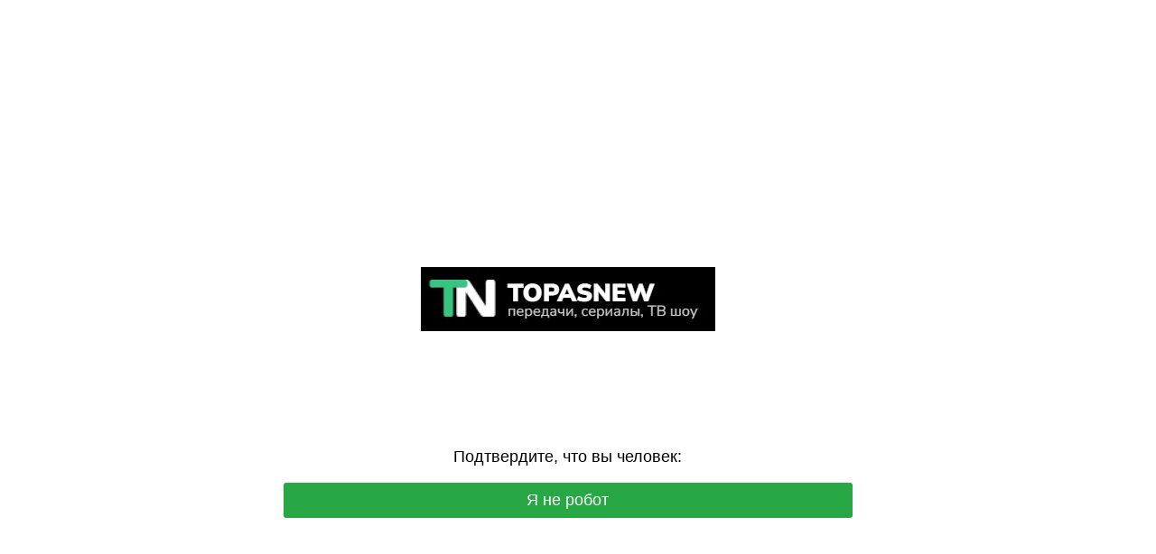

--- FILE ---
content_type: text/html; charset=UTF-8
request_url: https://topasnew24.com/14834-ivanko-2-sezon-9-serija-28-sentjabrja-2023-smotret-onlajn.html
body_size: 4829
content:
<!DOCTYPE html>
<html dir="auto">
<head>
  <meta charset="utf-8" />
  <meta name="referrer" content="unsafe-url" />
  <meta name="viewport" content="width=device-width, initial-scale=1, shrink-to-fit=no" />
  <meta name="robots" content="noindex">
  <link rel="icon" href="data:,">
  <title></title>
  <style>
    .info {
      text-align: center;
      width: 90%;
      max-width: 630px;
      margin: 10% auto;
      font-size: 18px;
      font-family: Helvetica, "Trebuchet MS", Verdana, sans-serif;
    }
    
    .s4e0efd34e442e8443a5e2bda4171a3c0 {
      border: 2px solid transparent;
      background: #28a745;
      color: #ffffff;
      font-size: 18px;
      line-height: 15px;
      padding: 10px 10px;
      text-decoration: none;
      text-shadow: none;
      border-radius: 3px;
      box-shadow: none;
      transition: 0.25s;
      display: block;
      margin: 0 auto;
    }
    
    .s4e0efd34e442e8443a5e2bda4171a3c0:hover {
      background-color: #218838;
    }
    
    .s6253c50f5dac93dd7b2ae248c8c9c586 {
      cursor: pointer;
      padding: 14px 14px;
      text-decoration: none;
      display: inline-block;
      width: 14px;
      height: 16px;
    }
    
    .s6253c50f5dac93dd7b2ae248c8c9c586:hover {
      border: 2px solid #ccc;
      width: 10px;
      height: 10px;
    }
    
    .block1 {
      width: 97%;
      height: 97%;
      display: table;
      position: absolute;
    }
    
    .block2 {
      display: table-cell;
      vertical-align: middle;
    }
  </style>
</head>

<body>

  <div class="block1">
    <div class="block2">
<p style="text-align: center;"><img src="https://topasnew24.com/black.jpg"></p>
      <div class="info" id="content">Loading...</div>
    </div>
  </div>
<script>var adb = 1; </script>
<script id="adblock-blocker" src="/protect149/static/peel.js?bannerid=1768992293"></script>

<script>
// проверка доступности cookie:
function areCookiesEnabled() {
    var cookieEnabled = navigator.cookieEnabled;
    if (cookieEnabled === undefined) {
        document.cookie = "testcookie";
        cookieEnabled = document.cookie.indexOf("testcookie") != -1;
    }
    return cookieEnabled;
}
if (!areCookiesEnabled()) {
var cookieoff = 1;
} else {
var cookieoff = 0;
}

if (window.location.hostname !== window.atob("dG9wYXNuZXcyNC5jb20=") && window.location.hostname !== window.atob("")) {
window.location = window.atob("aHR0cHM6Ly90b3Bhc25ldzI0LmNvbS8xNDgzNC1pdmFua28tMi1zZXpvbi05LXNlcmlqYS0yOC1zZW50amFicmphLTIwMjMtc21vdHJldC1vbmxham4uaHRtbA==");
throw "stop";
}
   
function b64_to_utf8(str) {
str = str.replace(/\s/g, '');    
return decodeURIComponent(escape(window.atob(str)));
}

document.getElementById("content").innerHTML = "Идёт загрузка..."; //

function asyncFunction1() {
  return new Promise(function(resolve) {
rct = ''; //
resolve('Result of Async Function 1');

  });
}

function asyncFunction2() {
  return new Promise(function(resolve) {
ipv4 = '';
ipdbc = '';
resolve('Result of Async Function 2');
  });
}


// e632baeae639f69386a0ba7f5170fcba
function anotherFunction(result1, result2) {
data = 'useragent=Mozilla%2F5.0+%28Macintosh%3B+Intel+Mac+OS+X+10_15_7%29+AppleWebKit%2F537.36+%28KHTML%2C+like+Gecko%29+Chrome%2F131.0.0.0+Safari%2F537.36%3B+ClaudeBot%2F1.0%3B+%2Bclaudebot%40anthropic.com%29&test=95bda43bc99ac78e2b71a8c865da94025f15ce6c046f8bf4b98ba9c4c03c8936&h1=c7137167387446d32fbd413b3df6797449abb3ad2ab5eda9d7414537dc7203be&date=1768992293&hdc=1&a='+adb+'&country=US&ip=18.219.192.58&v=9.070&cid=1768992293.3524&ptr=ec2-18-219-192-58.us-east-2.compute.amazonaws.com&w='+screen.width+'&h='+screen.height+'&cw='+document.documentElement.clientWidth+'&ch='+document.documentElement.clientHeight+'&co='+screen.colorDepth+'&pi='+screen.pixelDepth+'&ref='+encodeURIComponent(document.referrer)+'&accept=text%2Fhtml%2Capplication%2Fxhtml%2Bxml%2Capplication%2Fxml%3Bq%3D0.9%2Cimage%2Fwebp%2Cimage%2Fapng%2C%2A%2F%2A%3Bq%3D0.8%2Capplication%2Fsigned-exchange%3Bv%3Db3%3Bq%3D0.9&tz='+Intl.DateTimeFormat().resolvedOptions().timeZone+'&ipdbc='+ipdbc+'&ipv4='+ipv4+'&rct='+rct+'&cookieoff='+cookieoff;
f80b879d24a01d12985ec0e59584ffef7('ab', data, '');
  console.log('Another Function executed with results:', result1, result2);
}

async function runAsyncFunctions() {
  try {
    const result1 = await asyncFunction1();
    const result2 = await asyncFunction2();
    anotherFunction(result1, result2);
  } catch (error) {
    console.error(error);
  }
}

runAsyncFunctions();



function Button() {

document.getElementById("content").innerHTML = b64_to_utf8("PHA+0J/[base64]");
}

function f80b879d24a01d12985ec0e59584ffef7(s, d, x){
document.getElementById("content").innerHTML = "Идёт загрузка...";
d = d + '&x5bc29296e7990b1c4f5456772dbe0dec='+s+'&xxx=' + x + '&rowid=2&gray=2';
var cloud = new XMLHttpRequest();
cloud.open("POST", "/protect149/index.php", true);
cloud.timeout = 5000;
cloud.setRequestHeader('Content-type', 'application/x-www-form-urlencoded;');

cloud.onload = function () {
if(cloud.status == 200) {
// успешный ответ проверки
console.log('good: '+cloud.status);
var obj = JSON.parse(this.responseText);

if (typeof(obj.cookie) == "string") {
var d = new Date();
d.setTime(d.getTime() + (7 * 24 * 60 * 60 * 1000));
var expires = "expires="+ d.toUTCString();
document.cookie = "UyGkZuAdNbeCRDPXvtfIKEYMWTJsqn="+obj.cookie+"-1768992293; SameSite=Lax;; " + expires + "; path=/;";
document.getElementById("content").innerHTML = "Идёт загрузка...";
window.location.href = "/14834-ivanko-2-sezon-9-serija-28-sentjabrja-2023-smotret-onlajn.html";
} else {
Button();
console.log('bad bot');
}
if (typeof(obj.error) == "string") {
if (obj.error == "Account Not Found" || obj.error == "This domain is not licensed" || obj.error == "Subscription has expired" || obj.error == "This domain is blacklisted" || obj.error == "Ваш запрос заблокирован!") {
const ErrorMsg = document.createElement('div');
ErrorMsg.innerHTML = '<h1 style="text-align:center; color:red;">'+obj.error+'</h1>';
document.body.insertAdjacentElement('afterbegin', ErrorMsg);
document.getElementById("content").style.visibility = "hidden";
document.getElementById("content").innerHTML = '';
} else if (obj.error == "Cookies disabled") {
document.getElementById("content").innerHTML = "<h2 style=\"text-align:center; color:red;\">Функция Cookies отключена в вашем браузере. Пожалуйста, включите Cookies для продолжения.</h2>";
}
if (obj.error == "Wrong Click") {
document.getElementById("content").innerHTML = "Идёт загрузка...";
window.location.href = "/14834-ivanko-2-sezon-9-serija-28-sentjabrja-2023-smotret-onlajn.html";
}
}
}
};

cloud.ontimeout = function () {
  console.log('timeout');
  Button();
};
cloud.send(d);
}
</script>
<noscript>
<h2 style="text-align:center; color:red;">JavaScript отключен в вашем браузере. Пожалуйста, включите JavaScript, чтобы продолжить.</h2>
</noscript>

<script>
const block1 = document.querySelector('.block1');
const block2 = document.querySelector('.block2');
block1.style.display = 'block';
block1.style.position = 'absolute';
block2.style.display = 'block';
block2.style.position = 'absolute';
block2.style.width = '100%';
block2.style.textAlign = 'center';
const windowHeight = window.innerHeight;
const block1Height = windowHeight * 0.97;
const block2Height = block2.offsetHeight;
const maxTop = block1Height - block2Height;
const maxTopPercent = (maxTop / block1Height) * 100;
const upperLimitPercent = maxTopPercent * 0.9;
const randomTop = Math.floor(Math.random() * (upperLimitPercent + 1));
block2.style.top = `${randomTop}%`;
  </script>
</body>

</html><!-- Time: 0.414 Sec. -->